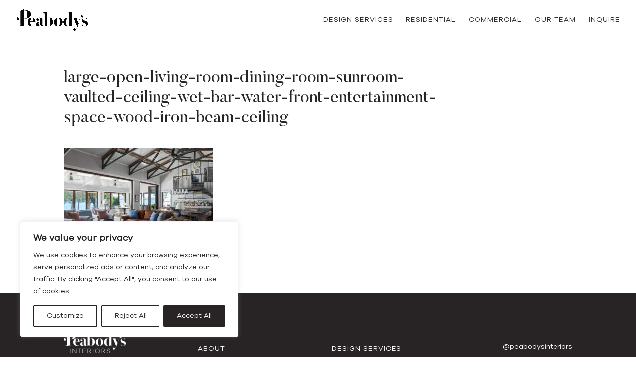

--- FILE ---
content_type: text/css
request_url: https://www.peabodysinteriors.com/wp-content/et-cache/7707/et-core-unified-cpt-tb-6889-deferred-7707.min.css?ver=1747379648
body_size: 508
content:
@font-face{font-family:"Butler Regular";font-display:swap;src:url("/wp-content/uploads/et-fonts/Butler_Regular.ttf") format("truetype"),url("/wp-content/uploads/et-fonts/Butler_Regular.otf") format("opentype")}@font-face{font-family:"Galano Grotesque";font-display:swap;src:url("/wp-content/uploads/et-fonts/Rene-Bieder-Galano-Grotesque.ttf") format("truetype"),url("/wp-content/uploads/et-fonts/Rene-Bieder-Galano-Grotesque.otf") format("opentype")}.et_pb_section_0_tb_footer.et_pb_section,.et_pb_section_1_tb_footer.et_pb_section{background-color:#282425!important}.et_pb_row_0_tb_footer.et_pb_row{padding-bottom:60px!important;padding-bottom:60px}.et_pb_row_1_tb_footer,body #page-container .et-db #et-boc .et-l .et_pb_row_1_tb_footer.et_pb_row,body.et_pb_pagebuilder_layout.single #page-container #et-boc .et-l .et_pb_row_1_tb_footer.et_pb_row,body.et_pb_pagebuilder_layout.single.et_full_width_page #page-container .et_pb_row_1_tb_footer.et_pb_row,.et_pb_row_0_tb_footer,body #page-container .et-db #et-boc .et-l .et_pb_row_0_tb_footer.et_pb_row,body.et_pb_pagebuilder_layout.single #page-container #et-boc .et-l .et_pb_row_0_tb_footer.et_pb_row,body.et_pb_pagebuilder_layout.single.et_full_width_page #page-container .et_pb_row_0_tb_footer.et_pb_row,.et_pb_row_2_tb_footer,body #page-container .et-db #et-boc .et-l .et_pb_row_2_tb_footer.et_pb_row,body.et_pb_pagebuilder_layout.single #page-container #et-boc .et-l .et_pb_row_2_tb_footer.et_pb_row,body.et_pb_pagebuilder_layout.single.et_full_width_page #page-container .et_pb_row_2_tb_footer.et_pb_row{max-width:1400px}.et_pb_row_0_tb_footer{display:flex}.et_pb_column_3_tb_footer,.et_pb_column_6_tb_footer,.et_pb_column_0_tb_footer{align-items:center}.et_pb_image_0_tb_footer{margin-bottom:15px!important;width:125px;text-align:left;margin-left:0}.et_pb_text_0_tb_footer{line-height:1.5em;font-size:13px;line-height:1.5em}.et_pb_column_1_tb_footer,.et_pb_column_2_tb_footer{display:flex;align-items:center}.et_pb_text_8_tb_footer,.et_pb_text_2_tb_footer,.et_pb_text_1_tb_footer{text-transform:uppercase;letter-spacing:1px}.et_pb_text_1_tb_footer.et_pb_text a,.et_pb_text_2_tb_footer.et_pb_text a,.et_pb_text_8_tb_footer.et_pb_text a{color:#FFFFFF!important}.et_pb_text_3_tb_footer{margin-top:20px!important;margin-bottom:10px!important}.et_pb_row_1_tb_footer,.et_pb_row_3_tb_footer{border-top-width:1px;border-top-color:#FFFAF6}.et_pb_row_1_tb_footer.et_pb_row{padding-top:20px!important;padding-bottom:0px!important;padding-top:20px;padding-bottom:0px}.et_pb_text_10_tb_footer.et_pb_text,.et_pb_text_9_tb_footer.et_pb_text a,.et_pb_text_9_tb_footer.et_pb_text,.et_pb_text_4_tb_footer.et_pb_text a,.et_pb_text_5_tb_footer.et_pb_text,.et_pb_text_5_tb_footer.et_pb_text a,.et_pb_text_4_tb_footer.et_pb_text,.et_pb_text_10_tb_footer.et_pb_text a{color:rgba(255,255,255,0.8)!important}.et_pb_text_5_tb_footer,.et_pb_text_4_tb_footer,.et_pb_text_10_tb_footer{font-size:12px}.et_pb_image_1_tb_footer{margin-bottom:15px!important;text-align:left;margin-left:0}.et_pb_text_6_tb_footer{line-height:1.5em;font-size:13px;line-height:1.5em;margin-bottom:10px!important}.et_pb_text_7_tb_footer{margin-bottom:10px!important}.et_pb_row_3_tb_footer.et_pb_row{padding-top:0px!important;padding-bottom:0px!important;padding-top:0px;padding-bottom:0px}.et_pb_text_9_tb_footer{font-size:12px;margin-bottom:0px!important}@media only screen and (min-width:981px){.et_pb_section_1_tb_footer{display:none!important}.et_pb_image_1_tb_footer{width:125px}}@media only screen and (max-width:980px){.et_pb_row_0_tb_footer.et_pb_row,.et_pb_row_2_tb_footer.et_pb_row{padding-top:0px!important;padding-bottom:0px!important;padding-top:0px!important;padding-bottom:0px!important}.et_pb_image_0_tb_footer .et_pb_image_wrap img,.et_pb_image_1_tb_footer .et_pb_image_wrap img{width:auto}.et_pb_text_3_tb_footer{margin-top:20px!important;margin-bottom:10px!important}.et_pb_row_1_tb_footer,.et_pb_row_3_tb_footer{border-top-width:1px;border-top-color:#FFFAF6}.et_pb_image_1_tb_footer{width:125px}.et_pb_text_7_tb_footer{margin-top:0px!important;margin-bottom:5px!important}.et_pb_row_3_tb_footer.et_pb_row{padding-top:10px!important;padding-top:10px!important}}@media only screen and (min-width:768px) and (max-width:980px){.et_pb_section_0_tb_footer{display:none!important}.et_pb_row_2_tb_footer{display:flex}}@media only screen and (max-width:767px){.et_pb_section_0_tb_footer{display:none!important}.et_pb_row_0_tb_footer.et_pb_row,.et_pb_row_2_tb_footer.et_pb_row{padding-top:0px!important;padding-bottom:0px!important;padding-top:0px!important;padding-bottom:0px!important}.et_pb_image_0_tb_footer .et_pb_image_wrap img,.et_pb_image_1_tb_footer .et_pb_image_wrap img{width:auto}.et_pb_text_3_tb_footer{margin-top:20px!important;margin-bottom:10px!important}.et_pb_row_1_tb_footer{border-top-width:1px;border-top-color:#FFFAF6}.et_pb_row_2_tb_footer{display:block}.et_pb_image_1_tb_footer{width:130px}.et_pb_text_7_tb_footer{margin-top:0px!important;margin-bottom:5px!important}.et_pb_row_3_tb_footer{border-top-width:0px;border-top-color:#FFFAF6}.et_pb_row_3_tb_footer.et_pb_row{padding-top:30px!important;padding-bottom:0px!important;padding-top:30px!important;padding-bottom:0px!important}.et_pb_image_1_tb_footer.et_pb_module{margin-left:auto!important;margin-right:auto!important}}